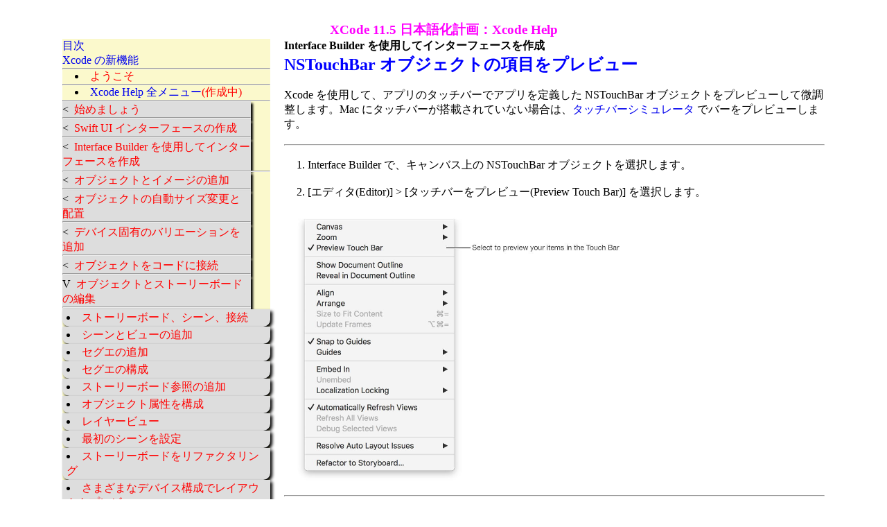

--- FILE ---
content_type: text/html
request_url: https://transxcode.com/API-FolOPQR/REF_S/SPI_XYZ/XcoHelp_Fo/XCoHelp1703PrNS.html
body_size: 9724
content:
<!DOCTYPE html PUBLIC "-//W3C//DTD XHTML 1.0 Transitional//EN" "http://www.w3.org/TR/xhtml1/DTD/xhtml1-transitional.dtd">
<html xmlns="http://www.w3.org/1999/xhtml">
<head>
<meta http-equiv="Content-Type" content="text/html; charset=UTF-8" />
<title>XCode 11.5 日本語化計画:</title>
<link rel="stylesheet" href="../../../../styleNSh7.css" media="all" />
</head>
<!----------------------------- 2016年日12月15日 Swift Standard Library Operator を見る ---------->
<body>
<div id="wrap">
  <div id="header"><h3><p>XCode 11.5 日本語化計画：Xcode Help</p></h3></div>
 <!-------------------------------------- ?????????????????????????????????????????------------------------------->
  <div id="main">

<p><b>Interface Builder を使用してインターフェースを作成</b></p>
<p><h2>NSTouchBar オブジェクトの項目をプレビュー</h2></p><br>

<p>Xcode を使用して、アプリのタッチバーでアプリを定義した NSTouchBar オブジェクトをプレビューして微調整します。Mac にタッチバーが搭載されていない場合は、<a href = "XCodeH_SmW/XCoHelp17TBsi.html">タッチバーシミュレータ</a> でバーをプレビューします。</p>

<br><hr><br>
<!----------------------------------------------------------------2020.05.05--------------------------------------------------------------------->
<ol class = "q3">
<li>Interface Builder で、キャンバス上の NSTouchBar オブジェクトを選択します。</li><br>

<li>[エディタ(Editor)] &gt [タッチバーをプレビュー(Preview Touch Bar)] を選択します。</li><br>

<p><img src="XCodeH_im/ib_touch_bar_preview_menu.jpg" alt="ib_touch_bar_preview_menu" width="477" height="390" /></p>

</ol>
<br><hr><br>
<!----------------------------------------------------------------2020.05.05--------------------------------------------------------------------->
<br>
<p><b>以下も見よ</b></p>
<p><a href = "XCoHelp1705SHTB.html">タッチバーシミュレータの表示と非表示</b></p>
<p><b class = "ts02">NSTouchBar リファレンス</b> (<a href = "https://developer.apple.com/documentation/appkit/nstouchbar">こちらにソースあり</a>)</p>
<br><br><br><br><br><br><br><br><br><br><br><br>
<br><br><br><br><br><br><br><br><br><br><br><br>
<br><br><br><br><br><br><br><br><br><br><br><br>

<!-- /#main --></div>
  
  <div id="side">
<a href = "../../../../index.html">目次</a><br>
<a href = "../../../../intro/introduction90.html">Xcode の新機能</a><br>
<hr>
<li><a href = "XCoHelp01.html" class="qr">ようこそ</a></li>
<hr>
<li><a href = "XcoHelpMenu.html">Xcode Help 全メニュー</a><font color="red">(作成中)</font></li>
<hr>
<details>
	<summary><a href = "XCoHelp02.html" class="qr">始めましょう</a><hr></summary>
<hr>
<li><a href = "XCoHelp02.html" class="qr">プロジェクトの作成</a></li>
<li><a href = "XCoHelp03.html" class="qr">メインウインドウについて</a></li>
<details>
	<summary><a href = "XCoHelp04.html" class="qr">プロジェクトファイルの管理</a><hr></summary>
<li><a href = "XCoHelp04.html" class="qr">プロジェクトファイルをナビゲート</a></li>
<li><a href = "XCoHelp05.html" class="qr">ファイルとフォルダを追加</a></li>
<li><a href = "XCoHelp06.html" class="qr">ファイルをグループに整理</a></li>
<li><a href = "XCoHelp07.html" class="qr">コンテンツを検索して置き換え</a></li>
<li><a href = "XCoHelp08.html" class="qr">関連プロジェクトにワークスペースを使用</a></li>
<li><a href = "XCoHelp09.html" class="qr">別のプロジェクトからの参照</a></li>
<li><a href = "XCoHelp10.html" class="qr">エディタエリアの構成</a></li>
<li><a href = "XCoHelp11.html" class="qr">デベロッパ向け文書を検索</a></li>
<li><a href = "XCoHelp12.html" class="qr">プロジェクトやアプリの名前を変更</a></li>
<hr></details></details>
<details>
	<summary><a href = "XCoHelp13.html" class="qr">Swift UI インターフェースの作成</a><hr></summary>
<li><a href = "XCoHelp13.html" class="qr">プレビューの表示</a></li>
<li><a href = "XCoHelp14.html" class="qr">ビューと修飾子を追加</a></li>
<li><a href = "XCoHelp15.html" class="qr">UI 要素の属性を編集</a></li>
<li><a href = "XCoHelp16.html" class="qr">Action メニューでコードを埋め込む</a></li>
<hr></details>
<details>
	<summary><a href = "XCoHelp17.html" class="qr">Interface Builder を使用してインターフェースを作成</a></summary>
<hr>
<li><a href = "XCoHelp17.html" class="qr">Interface Builder のワークフロー</a></li></details>
<hr></details>
<details>
	<summary><a href = "XCoHelp18.html" class="qr">オブジェクトとイメージの追加</a><hr></summary>
<li><a href = "XCoHelp18.html" class="qr">ユーザインターフェースオブジェクトの追加</a></li>
<li><a href = "XCoHelp19.html" class="qr">ユーザーインターフェイスに画像を追加</a></li>
<li><a href = "XCoHelp20.html" class="qr">カスタムオブジェクトの追加</a></li>
<li><a href = "XCoHelp21.html" class="qr">カスタムビューのレンダリング</a></li>
<li><a href = "XCoHelp22.html" class="qr">カスタムビューのデバッグ</a></li>
<li><a href = "XCoHelp23.html" class="qr">整列した長方形を切り替え</a></li>
<li><a href = "XCoHelp24.html" class="qr">ガイドを使用してビューを配置</a></li>
<li><a href = "XCoHelp25.html" class="qr">ユーザ定義の実行時属性の追加<</a></li>
<li><a href = "XCoHelp26.html" class="qr">ファイルの所有者の設定</a></li>
<hr></details>
<details>
	<summary><a href = "XCoHelp27.html" class="qr">オブジェクトの自動サイズ変更と配置</a><hr></summary>
<li><a href = "XCoHelp27.html" class="qr">自動レイアウトについて</a></li>
<li><a href = "XCoHelp28.html" class="qr">距離と配置の制約を指定</a></li>
<li><a href = "XCoHelp1721SpSA.html" class="qr">サイズと位置の指定</a></li>
<li><a href = "XCoHelp30.html" class="qr">制約を Control + ドラッグ</a></li>
<li><a href = "XCoHelp31.html" class="qr">制約を表示および管理</span></a></li>
<li><a href = "XCoHelp32.html" class="qr">自動レイアウトの問題を見つけて解決</span></a></li>
<li><a href = "XCoHelp33.html" class="qr">制約の編集</a></li>
<li><a href = "XCoHelp34.html" class="qr">固有のサイズを設定</a></li>
<li><a href = "XCoHelp1732SuDM.html" class="qr">ダークモードをサポート (macOS)</a></li>
<hr></details>
<details>
	<summary><a href = "XCoHelp1710Vdec.html" class="qr">デバイス固有のバリエーションを追加</a><hr></summary>
<li><a href = "XCoHelp1710Vdec.html" class="qr">デバイス構成の表示</a></li>
<li><a href = "XCoHelp1711CrUI.html" class="qr">UI のバリエーションを作成 (iOS、tvOS、watchOS)</a></li>
<li><a href = "XCoHelp38.html"><span>プロパティ値のバリエーションを編集 (iOS、tvOS、watchOS)</span></a></li>
<hr></details>
<details>
	<summary><a href = "XCoHelp1704AouU.html" class="qr">オブジェクトをコードに接続</a><hr></summary>
<li><a href = "XCoHelp1704AouU.html" class="qr">UI オブジェクトにメッセージを送信</a></li>
<li><a href = "XCoHelp1706acmU.html" class="qr">UI オブジェクトからメッセージを受信</a></li>
<li><a href = "XCoHelp1707Armc.html" class="qr">接続の管理</a></li>
<li><a href = "XCoHelp42.html" class="qr">Cocoa 結束の追加、削除、編集</a></li>
<hr></details>
<details open>
	<summary><a href = "XCoHelp43.html" class="qr">オブジェクトとストーリーボードの編集</a><hr></summary>
<li><a href = "XCoHelp43.html" class="qr">ストーリーボード、シーン、接続</a></li>
<li><a href = "XCoHelp44.html" class="qr">シーンとビューの追加</a></li>
<li><a href = "XCoHelp45.html" class="qr">セグエの追加</a></li>
<li><a href = "XCoHelp46.html" class="qr">セグエの構成</a></li>
<li><a href = "XCoHelp47.html" class="qr">ストーリーボード参照の追加</a></li>
<li><a href = "XCoHelp48.html" class="qr">オブジェクト属性を構成</a></li>
<li><a href = "XCoHelp49.html" class="qr">レイヤービュー</a></li>
<li><a href = "XCoHelp50.html" class="qr">最初のシーンを設定</a></li>
<li><a href = "XCoHelp51.html" class="qr">ストーリーボードをリファクタリング</a></li>
<li><a href = "XCoHelp1731Prdd.html" class="qr">さまざまなデバイス構成でレイアウトをプレビュー</a></li>
<li><a href = "XCoHelp1703PrNS.html"><span>Touch Bar 項目のプレビュー</span></a></li>
<li><a href = "XCoHelp54.html" class="qr">シミュレートされたバーの追加</a></li>
<li><a href = "XCoHelp55.html" class="qr">シミュレートされたスクリーンサイズの設定</a></li>
<li><a href = "XCoHelp56.html" class="qr">プレースホルダ背景の切り替え</a></li>
<hr></details>
<details>
	<summary><a href = "XCoHelp57.html" class="qr">コードを記述</a><hr></summary>
<li><a href = "XCoHelp57.html" class="qr">ソースエディタについて</a></li>
<li><a href = "XCoHelp58.html" class="qr">コードの入力</a></li>
<li><a href = "XCoHelp58.html" class="qr">コード入力中に問題の修正</a></li>
<li><a href = "XCoHelp59.html" class="qr">コード補完を使用して構文エラーを回避</a></li>
<li><a href = "XCoHelp60.html" class="qr">括弧、中括弧、および角括弧を一致</a></li>
<li><a href = "XCoHelp61.html" class="qr">スニペットの作成と使用</a></li>
<li><a href = "XCoHelp62.html" class="qr">ソースファイル内のテキストを検索して置換</a></li>
<li><a href = "XCoHelp63.html" class="qr">コードを折りたたむ</a></li>
<hr></details>
<details>
	<summary><a href = "XCoHelp64.html" class="qr">コードをリファクタリング</a><hr></summary>
<li><a href = "XCoHelp64.html" class="qr">すべてのシンボルの出現場所を編集</a></li>
<li><a href = "XCoHelp65.html" class="qr">複数のカーソルを使用して編集</a></li>
<li><a href = "XCoHelp66.html" class="qr">プロパティ、メソッド、または構造を追加</a></li>
<li><a href = "XCoHelp67.html" class="qr">コードから変数、関数、メソッドを作成</a></li>
<hr></details>
<details>
<summary><a href = "XCoHelp68.html" class="qr">コードをナビゲート</a><hr></summary>
<li><a href = "XCoHelp68.html" class="qr">シンボル宣言と参照ドキュメントを表示</a></li>
<li><a href = "XCoHelp69.html" class="qr">シンボルをナビゲート</a></li>
<li><a href = "XCoHelp70.html" class="qr">ファイルとシンボルにジャンプ</a></li>
<li><a href = "XCoHelp71.html" class="qr">シンボルを含むファイルを開く</a></li>
<li><a href = "XCoHelp72.html" class="qr">ジャンプバーにコード注釈を追加</a></li>
<li><a href = "XCoHelp73.html" class="qr">コードの分析</a></li>
<li><a href = "XCoHelp74.html" class="qr">構文カラーのスタイルを切り替える</span></a></li>
</details>
<details>
<summary><a href = "XCoHelp75.html" class="qr">アプリの実行</a><hr></summary>
<li><a href = "XCoHelp75.html" class="qr">アプリのビルドと実行</a></li>
<li><a href = "XCoHelp76.html" class="qr">シミュレートされたデバイスで実行</a></li>
<li><a href = "XCoHelp77.html" class="qr">署名のワークフロー</a></li>
<li><a href = "XCoHelp78.html" class="qr">デバイス上でアプリを実行</a></li>
<li><a href = "XCoHelp79.html" class="qr">ワイヤレスデバイスをペアリング</a></li>
<li><a href = "XCoHelp80.html" class="qr">ワイヤレスデバイス上で実行</a></li>
<li><a href = "XCoHelp81.html" class="qr">ワイヤレスデバイスのトラブルシューティング</a></li>
<li><a href = "XCoHelp82.html" class="qr">Watch アプリ開発高速化には Wi-Fi を使用</a></li>
<li><a href = "XCoHelp83.html" class="qr">署名レポートを表示</a></li>
<hr></details>
<details>
<summary><a href = "XCoHelp84.html" class="qr">アセットの操作</a><hr></summary>
<li><a href = "XCoHelp84.html" class="qr">アセットカタログについて</a></li>
<li><a href = "XCoHelp85.html" class="qr">App Store アイコンの追加</a></li>
<li><a href = "XCoHelp86.html" class="qr">起動画面のアセットカタログを使用 (iPhone)</a></li>
<li><a href = "XCoHelp87.html" class="qr">特性ベースのアセットバリエーションを作成</a></li>
<li><a href = "XCoHelp88.html" class="qr">ダークアピアランス(macOS)の提供</a></li>
<li><a href = "XCoHelp89.html" class="qr">AR 画像とオブジェクトの追加</a></li>
<li><a href = "XCoHelp90.html" class="qr">テクスチャアトラスの作成</a></li>
<li><a href = "XCoHelp91.html" class="qr">SceneKit シーンエディタについて</a></li>
<li><a href = "XCoHelp92.html" class="qr">3D シーンのプレビュー</a></li>
<li><a href = "XCoHelp93.html" class="qr">画像にサイズ変更可能なエリアを追加</a></li>
<hr></details>
<details>
<summary><a href = "XCoHelp94.html" class="qr">SpriteKit パーティクルエミッタエディタ</a><hr></summary>
<li><a href = "XCoHelp94.html" class="qr">パーティクルエミッタをプロジェクトに追加</a></li>
<li><a href = "XCoHelp95.html" class="qr">パーティクルエミッタをシーンに追加</a></li>
<li><a href = "XCoHelp96.html" class="qr">背景とテクスチャの変更</a></li>
<li><a href = "XCoHelp97.html" class="qr">粒子のライフサイクルを管理する</a></li>
<li><a href = "XCoHelp98.html" class="qr">動きと物理反応の制御</a></li>
<li><a href = "XCoHelp99.html" class="qr">サイズと回転の調整</a></li>
<li><a href = "XCoHelp100.html" class="qr">粒子の色の変更</a></li>
<li><a href = "XCoHelp101.html" class="qr">カスタムシェーダの作成</a></li>
<hr></details>
<details>
<summary><a href = "XCoHelp3004Dear.html" class="qr">コードのデバッグ</a><hr></summary>
<li><a href = "XCoHelp3004Dear.html" class="qr">デバッグエリアについて</a></li>
<li><a href = "XCoHelp103.html" class="qr">実行中のアプリの実行を制御</a></li>
<li><a href = "XCoHelp104.html" class="qr">実行中のアプリまたはプロセスをデバッグ</a></li>
<li><a href = "XCoHelp105.html" class="qr">診断と共にアプリを実行</a></li>
<hr></details>
<details>
<summary><a href = "XCoHelp106.html" class="qr">変数とスレッドを調べる</a><hr></summary>
<li><a href = "XCoHelp106.html" class="qr">変数の表示</a></li>
<li><a href = "XCoHelp107.html" class="qr">実行時に変数値を確認</a></li>
<li><a href = "XCoHelp108.html" class="qr">スレッドとスタックを確認</a></li>
<li><a href = "XCoHelp109.html" class="qr">スレッドの表示</a></li>
<li><a href = "XCoHelp110.html" class="qr">スレッドの一時停止と再開</a></li>
<hr></details>
<details>
<summary><a href = "XCoHelp111.html" class="qr">ブレークポイントの設定</a><hr></summary>
<li><a href = "XCoHelp111.html" class="qr">コードにブレークポイントの追加</a></li>
<li><a href = "XCoHelp112.html" class="qr">ナビゲータを使用してブレークポイントの管理</a></li>
<li><a href = "XCoHelp113.html" class="qr">イベント発生時に実行を一時停止</a></li>
<hr></details>
<details>
<summary ><a href = "XCoHelp114.html" class="qr">ビューの確認</a><hr></summary>
<li><a href = "XCoHelp114.html" class="qr">ビュー階層デバッガ</a></li>
<li><a href = "XCoHelp115.html" class="qr">ビュー階層の確認</a></li>
<li><a href = "XCoHelp116.html" class="qr">ビュー階層のフィルタリング</a></li>
<li><a href = "XCoHelp117.html" class="qr">階層に焦点を当てる</a></li>
<li><a href = "XCoHelp118.html" class="qr">ビューと制約の検査</a></li>
<li><a href = "XCoHelp119.html" class="qr">ソースコードを開く</a></li>
<hr></details>
<details>
<summary ><a href = "XCoHelp120.html" class="qr">パフォーマンスの最適化</a><hr></summary>
<li><a href = "XCoHelp120.html" class="qr">ゲージを使用してアプリの監視</a></li>
<li><a href = "XCoHelp121.html" class="qr">エネルギー使用の監視(iOS,Mac)</a></li>
<li><a href = "XCoHelp122.html" class="qr">アプリのプロファイリング</a></li>
<li><a href = "XCoHelp123.html" class="qr">デバイス条件とは何ですか？(iOS)</a></li>
<li><a href = "XCoHelp124.html" class="qr">デバイス条件を可能にする(iOS)</a></li>
<li><a href = "XCoHelp125.html" class="qr">デバイスの悪条件下でのテスト(iOS)</a></li>
<li><a href = "XCoHelp126.html" class="qr">デバッガ内の環境設定の上書き</a></li>
<li><a href = "XCoHelp127.html" class="qr">場所のシミュレーション</a></li>
<li><a href = "XCoHelp1705SHTB.html" class="qr">TouchBar シミュレータの表示</a></li>
<li><a href = "XCoHelp129.html" class="qr">ログとレポートの表示</a></li>
<li><a href = "XCoHelp22Viai.html" class="qr">問題を表示し対処</a></li>
<hr></details>
<details>
<summary ><a href = "XCoHelp131.html" class="qr">アプリのテスト</a><hr></summary>
<li><a href = "XCoHelp131.html" class="qr">テストのワークフロー</a></li>
<li><a href = "XCoHelp132.html" class="qr">UI テストとユニットテストの実行</a></li>
<li><a href = "XCoHelp133.html" class="qr">コードの範囲を有効にする</a></li>
<li><a href = "XCoHelp134.html" class="qr">テストの実行オプションを選択</a></li>
<hr></details>
<details>
<summary ><a href = "XCoHelp135.html" class="qr">テストの管理</a><hr></summary>
<li><a href = "XCoHelp135.html" class="qr">テストクラスの追加</a></li>
<li><a href = "XCoHelp136.html" class="qr">テストターゲットの追加</a></li>
<li><a href = "XCoHelp137.html" class="qr">テストレポートの表示</a></li>
<li><a href = "XCoHelp138.html" class="qr">テストの失敗の表示</a></li>
<li><a href = "XCoHelp139.html" class="qr">テストの結果の表示と共有</a></li>
<li><a href = "XCoHelp140.html" class="qr">パフォーマンステストの管理</a></li>
<hr></details>
<details>
<summary><a href = "XCoHelp141.html" class="qr">テストプランの使用</a><hr></summary>
<li><a href = "XCoHelp141.html" class="qr">テストプランとは何ですか？</a></li>
<li><a href = "XCoHelp142.html" class="qr">スキームを変換してテストプランを使用する</a></li>
<li><a href = "XCoHelp143.html" class="qr">テストプランの編集</a></li>
<hr></details>
<details>
<summary><a href = "XCoHelp144.html" class="qr">ターゲットとビルドの構成</a><hr></summary>
<li><a href = "XCoHelp144.html" class="qr">プロジェクトエディタについて</a></li>
<hr>
<li><a href = "XCoHelp145.html" class="qr">一般設定を編集</a></li>
<hr>
<li><a href = "XCoHelp145.html" class="qr">ID 設定を編集</a></li>
<hr>
<li><a href = "XCoHelp145.html" class="qr">バンドル ID とは何ですか？</a></li>
<li><a href = "XCoHelp146.html" class="qr">バンドル ID の設定</a></li>
<li><a href = "XCoHelp147.html" class="qr">アプリカテゴリの設定 (macOS)</a></li>
<li><a href = "XCoHelp148.html" class="qr">バージョンとビルドの設定</a></li>
<hr>
<li><a href = "XCoHelpEditdis2020.html" class="qr">展開情報を編集</a></li>
<hr>
<li><a href = "XCoHelp150.html" class="qr">複数のウインドウを可能に (iPad)</a></li>
<li><a href = "XCoHelp151.html" class="qr">起動スクリーンの作成</a></li>
<li><a href = "XCoHelp152.html" class="qr">フレームワークとライブラリへのリンク</a></li>
<hr></details>
<details>
<summary><a href = "XCoHelp4002AprT.html" class="qr">サイン設定の編集</a><hr></summary>
<li><a href = "XCoHelp4002AprT.html" class="qr">チームにプロジェクトを割り当てる</a></li>
<li><a href = "XCoHelp154.html" class="qr">手動でアプリにサインする</a></li>
<hr>
<li><a href = "XCoHelp155.html" class="qr">情報設定の編集</a></li>
<hr>
<li><a href = "XCoHelp155.html" class="qr">情報プロパティリストの編集</a></li>
<li><a href = "XCoHelp156.html" class="qr">エクスポートコンプライアンスキーの追加</a></li>
<li><a href = "XCoHelp157.html" class="qr">著作権キーの設定 (macOS)</a></li>
<li><a href = "XCoHelp158.html" class="qr">サポートされているドキュメントの型を設定</a></li>
<hr></details>
<details>
<summary><a href = "XCoHelp159.html" class="qr">ビルド設定の編集</a><hr></summary>
<li><a href = "XCoHelp159.html" class="qr">ビルド設定とは何ですか？</a></li>
<li><a href = "XCoHelpQQ.html" class="qr">ビルド設定の構成</a></li>
<li><a href = "XCoHelp161.html" class="qr">ビルド設定を学ぶ</a></li>
<li><a href = "XCoHelp162.html" class="qr">異なるプラットフォームでのビルドバリエーション</a></li>
<li><a href = "XCoHelp163.html" class="qr">ビルド設定の継承を評価する</a></li>
<li><a href = "XCoHelp164.html" class="qr">ビルドの状況を監視</a></li>
<li><a href = "XCoHelp165.html" class="qr">ビルド構成ファイルを追加</a></li>
</details>
<details>
<summary><a href = "XCoHelp166.html" class="qr">ビルドフェーズの構成</a><hr></summary>
<li><a href = "XCoHelp166.html" class="qr">ビルドフェーズとは何ですか？</a></li>
<li><a href = "XCoHelp167.html" class="qr">ターゲットの依存関係を作成</a></li>
<li><a href = "XCoHelp168.html" class="qr">シェルスクリプトの実行</a></li>
<li><a href = "XCoHelp169.html" class="qr">ビルドフェーズスクリプトの記述</a></li>
<li><a href = "XCoHelp170.html" class="qr">ターゲットにヘッダの追加</a></li>
<li><a href = "XCoHelp171.html" class="qr">Swift シンボルの除去</a></li>
<hr></details>
<details>
<summary><a href = "XCoHelp172.html" class="qr">スキームの管理</a><hr></summary>
<li><a href = "XCoHelp172.html" class="qr">スキームの構成</a></li>
<li><a href = "XCoHelp173.html" class="qr">スキームの追加、削除、名前変更、共有</a></li>
<li><a href = "XCoHelp174.html" class="qr">複数のターゲットのビルド</a></li>
<li><a href = "XCoHelp175.html" class="qr">ターゲットを並行してビルド</a></li>
<li><a href = "XCoHelp176.html" class="qr">実行時引数と環境変数を指定</a></li>
<li><a href = "XCoHelp177.html" class="qr">実行時の場所をシミュレートする</a></li>
<li><a href = "XCoHelp178.html" class="qr">スキームと宛先の切り替え</a></li>
<hr></details>
<details>
<summary><a href = "XCoHelp179.html" class="qr">機能を構成する</a><hr></summary>
<li><a href = "XCoHelp179.html" class="qr">機能の追加</a></li>
<li><a href = "XCoHelp180.html" class="qr">アプリグループの構成</a></li>
<li><a href = "XCoHelp181.html" class="qr">アプリサンドボックスの構成(macOS)</a></li>
<li><a href = "XCoHelp182.html" class="qr">Apple Pay の構成</a></li>
<li><a href = "XCoHelp183.html" class="qr">関連ドメインを構成する (iOS、tvOS、watchOS)</a></li>
<li><a href = "XCoHelp184.html" class="qr">バックグラウンドモードの構成 (iOS、tvOS、watchOS)</a></li>
<li><a href = "XCoHelp185.html" class="qr">ユーザフォントの構成</a></li>
<li><a href = "XCoHelp186.html" class="qr">ゲームコントローラの構成</a></li>
<li><a href = "XCoHelp187.html" class="qr">強化された実行時環境を有効にする (macOS)</a></li>
<li><a href = "XCoHelp188.html" class="qr">HealthKit の構成 (iOS,watchOS)</a></li>
<li><a href = "XCoHelp189.html" class="qr">HomeKit の構成 (iOS,tvOS,watchOS)</a></li>
<hr></details>
<details>
<summary><a href = "XCoHelp190.html" class="qr">iCloud サービスの構成</a><hr></summary>
<li><a href = "XCoHelp190.html" class="qr">iCloud サービスを有効にする</a></li>
<li><a href = "XCoHelp191.html" class="qr">iCloud コンテナの管理</a></li>
<li><a href = "XCoHelp192.html" class="qr">CloudKit の概要とレコードの管理</a></li>
<li><a href = "XCoHelp193.html" class="qr">キーチェーン共有の構成</a></li>
<hr></details>
<details>
<summary><a href = "XCoHelp194.html" class="qr">マップの構成</a><hr></summary>
<li><a href = "XCoHelp194.html" class="qr">マップとモード選択を有効にする</a></li>
<li><a href = "XCoHelp195.html" class="qr">ルーティングアプリの構成</a></li>
<li><a href = "XCoHelp196.html" class="qr">ネットワーク拡張機能の構成</a></li>
<li><a href = "XCoHelp197.html" class="qr">プッシュ通知を有効にする</a></li>
<li><a href = "XCoHelp198.html" class="qr">Apple でのサインインを有効にする</a></li>
<li><a href = "XCoHelp199.html" class="qr">Siri の構成 (iOS,watchOS)</a></li>
<li><a href = "XCoHelp200.html" class="qr">Wallet の構成</a></li>
<hr></details>
<details>
<summary><a href = "XCoHelp201.html" class="qr">Swift パッケージでの操作</a><hr></summary>
<li><a href = "XCoHelp201.html" class="qr">Swift パッケージとは何ですか？</a></li>
<li><a href = "XCoHelp202.html" class="qr">既存の Swift パッケージを開く</a></li>
<li><a href = "XCoHelp203.html" class="qr">ターゲットをパッケージ製品にリンク</a></li>
<li><a href = "XCoHelp204.html" class="qr">Swift パッケージの作成</a></li>
<li><a href = "XCoHelp205.html" class="qr">Swift パッケージの公開</a></li>
<hr></details>
<details>
<summary><a href = "XCoHelp206.html" class="qr">iPad アプリの Mac バージョンを作成</a><hr></summary>
<li><a href = "XCoHelp207.html" class="qr">Mac Catalyst でビルドされた Mac アプリを作成</a></li>
<li><a href = "XCoHelp208.html" class="qr">Mac Catalyst バンドル ID でビルドされた Mac アプリについて</a></li>
<li><a href = "XCoHelp209.html" class="qr">Mac Catalyst でビルドされた Mac アプリの配布</a></li>
<li><a href = "XCoHelp210.html" class="qr">watch だけのアプリの作成と配布</a></li>
<hr></details>
<details>
<summary><a href = "XCoHelp211.html" class="qr">アプリのローカライズ</a><hr></summary>
<li><a href = "XCoHelp211.html" class="qr">ローカライズとは何ですか？</a></li>
<li><a href = "XCoHelp212.html" class="qr">言語の追加</a></li>
<li><a href = "XCoHelp213.html" class="qr">リソースをローカライズ可能にする</a></li>
<li><a href = "XCoHelp214.html" class="qr">言語に複数の異形を追加する</a></li>
<li><a href = "XCoHelp215.html" class="qr">翻訳のためローカル化をエクスポート</a></li>
<li><a href = "XCoHelp216.html" class="qr">ローカル化をインポート</a></li>
<li><a href = "XCoHelp217.html" class="qr">ビューをロックする</a></li>
<li><a href = "XCoHelp218.html" class="qr">ローカル化をテストする</a></li>
<li><a href = "XCoHelp219.html" class="qr">Xcode のローカル化カタログ</a></li>
<li><a href = "XCoHelp220.html" class="qr">Stringsdict ファイル形式</a></li>
<hr></details>
<details>
<summary><a href = "XCoHelp221.html" class="qr">デバイスの管理</a><hr></summary>
<li><a href = "XCoHelp221.html" class="qr">デバイス ID を見つける</a></li>
<li><a href = "XCoHelp222.html" class="qr">アプリのインストールとアンインストール</a></li>
<li><a href = "XCoHelp223.html" class="qr">ベータ版の OS のインストール</a></li>
<li><a href = "XCoHelp224.html" class="qr">デバイスのログの表示とインポート</a></li>
<li><a href = "XCoHelp225.html" class="qr">クラッシュとエネルギーのログを見つける</a></li>
<li><a href = "XCoHelp226.html" class="qr">アプリコンテナの管理</a></li>
<li><a href = "XCoHelp227.html" class="qr">スクリーンショットを撮る</a></li>
<li><a href = "XCoHelp228.html" class="qr">シミュレータの作成</a></li>
<li><a href = "XCoHelp229.html" class="qr">Apple Watch シミュレータとペアリング</a></li>
<li><a href = "XCoHelp230.html" class="qr">ペアリングした Apple Watch の表示</a></li>
<hr></details>
<details>
<summary><a href = "XCoHelp231.html" class="qr">署名アセットの維持</a><hr></summary>
<li><a href = "XCoHelp231.html" class="qr">アプリ署名とは何ですか？</a></li>
<li><a href = "XCoHelp232.html" class="qr">開発者アカウントのエクスポート</a></li>
<li><a href = "XCoHelp233.html" class="qr">署名証明書の管理</a></li>
<li><a href = "XCoHelp234.html" class="qr">プロビジョンプロファイルのダウンロード</a></li>
<li><a href = "XCoHelp235.html" class="qr">デバイス上でのプロファイルの管理</a></li>
<li><a href = "XCoHelp236.html" class="qr">署名証明書の表示・削除</a></li>
<hr></details>
<details>
<summary><a href = "XCoHelp237.html" class="qr">署名のトラブルシューティング</a><hr></summary>
<li><a href = "XCoHelp237.html" class="qr">署名証明書がなかったら</a></li>
<li><a href = "XCoHelp238.html" class="qr">中間証明書権限がない場合</a></li>
<li><a href = "XCoHelp239.html" class="qr">コード署名エラーが起こったら</a></li>
<li><a href = "XCoHelp240.html" class="qr">ビルドに資格エラーがある場合</a></li>
<hr></details>
<details>
<summary><a href = "XCoHelp241.html" class="qr">ソースコントロールの使用</a><hr></summary>
<li><a href = "XCoHelp241.html" class="qr">ソースコントロールのワークフロー</a></li>
<li><a href = "XCoHelp242.html" class="qr">ローカルレポジトリの作成</a></li>
<li><a href = "XCoHelp243.html" class="qr">変更をプル、コミット、プッシュする</a></li>
<li><a href = "XCoHelp244.html" class="qr">ソースエディタで変更を表示</a></li>
<li><a href = "XCoHelp245.html" class="qr">ファイルの修正を比較する</a></li>
<li><a href = "XCoHelp246.html" class="qr">コミットの履歴を表示</a></li>
<li><a href = "XCoHelp247.html" class="qr">リモートリポジトリアカウントの追加</a></li>
<li><a href = "XCoHelp248.html" class="qr">ローカルレポジトリからリモートを作成する</a></li>
<li><a href = "XCoHelp249.html" class="qr">レポジトリからプロジェクトを複製する</a></li>
<li><a href = "XCoHelp250.html" class="qr">ローカルレポジトリにリモートを追加する</a></li>
<li><a href = "XCoHelp251.html" class="qr">共同編集者を追加してリポジトリを共有</a></li>
<li><a href = "XCoHelp252.html" class="qr">分岐の管理</a></li>
<li><a href = "XCoHelp253.html" class="qr">タグの使用</a></li>
<li><a href = "XCoHelp254.html" class="qr">README ファイルの追加</a></li>
<hr></details>
<details>
<summary><a href = "XCoHelp255.html" class="qr">アプリの配布</a><hr></summary>
<li><a href = "XCoHelp255.html" class="qr">配布の概要</a></li>
<li><a href = "XCoHelp256.html" class="qr">アーカイブオーガナイザーについて</a></li>
<li><a href = "XCoHelp257.html" class="qr">アプリ配布の準備</a></li>
<li><a href = "XCoHelp258.html" class="qr">アーカイブの作成</a></li>
<hr></details>
<details>
<summary><a href = "XCoHelp259.html" class="qr">ベータバージョンのテスト</a><hr></summary>
<li><a href = "XCoHelp259.html" class="qr">TestFlight を使用してアプリを配布 (iOS,tvOS,watchOS)</a></li>
<li><a href = "XCoHelp260.html" class="qr">登録したデバイスに配布 (iOS,tvOS,watchOS)</a></li>
<li><a href = "XCoHelp261.html" class="qr">アプリのエクスポート (iOS,tvOS,watchOS)</a></li>
<li><a href = "XCoHelp262.html" class="qr">手動で配布署名の管理</a></li>
<li><a href = "XCoHelp263.html" class="qr">登録したコンピュータへの配布 (macOS)</a></li>
<li><a href = "XCoHelp264.html" class="qr">アプリのエクスポート (macOS)</a></li>
<li><a href = "XCoHelp265.html" class="qr">Mac のインストーラパッケージのテスト</a></li>
<hr></details>
<details>
<summary><a href = "XCoHelp266.html" class="qr">Mac アプリストアの外での配布</a><hr></summary>
<li><a href = "XCoHelp266.html" class="qr">公証または開発者 ID のアプリを配布する</a></li>
<li><a href = "XCoHelp267.html" class="qr">公証を受ける macOS アプリをアップロードする</a></li>
<li><a href = "XCoHelp268.html" class="qr">開発者 ID のアプリをテスト</a></li>
<li><a href = "XCoHelp269.html" class="qr">Gatekeeper を有効・無効にする</a></li>
<li><a href = "XCoHelp270.html" class="qr">開発者 ID インストーラパッケージの作成</a></li>
<hr></details>
<details>
<summary><a href = "XCoHelp271.html" class="qr">エンタープライズアプリの作成</a><hr></summary>
<li><a href = "XCoHelp271.html" class="qr">エンタープライズアプリの開発・配布</a></li>
<li><a href = "XCoHelp272.html" class="qr">iOS で開発者を手動で信頼する</a></li>
<hr></details>
<details>
<summary><a href = "XCoHelp273.html" class="qr">バイナリフレームワークの配布</a><hr></summary>
<li><a href = "XCoHelp273.html" class="qr">XVFramework とは何ですか？</a></li>
<li><a href = "XCoHelp274.html" class="qr">XVFramework の作成</a></li>
<hr></details>
<details>
<summary><a href = "XCoHelp275.html" class="qr">アプリストアにアプリの提出</a><hr></summary>
<li><a href = "XCoHelp275.html" class="qr">アプリの軽量化とは何ですか？</a></li>
<li><a href = "XCoHelp276.html" class="qr">アプリストアを通じて配布</a></li>
<li><a href = "XCoHelp277.html" class="qr">アプリを検証</a></li>
<li><a href = "XCoHelp278.html" class="qr">アプリをアップロード</a></li>
<li><a href = "XCoHelp279.html" class="qr">アプリ内購入コンテンツのアップロード</a></li>
<li><a href = "XCoHelp280.html" class="qr">ビルド設定を確認</a></li>
<hr></details>
<details>
<summary><a href = "XCoHelp281.html" class="qr">クラッシュ、エネルギー、メトリックのレポートを表示</a><hr></summary>
<li><a href = "XCoHelp281.html" class="qr">クラッシュオーガナイザ</a></li>
<li><a href = "XCoHelp282.html" class="qr">エネルギーオーガナイザ</a></li>
<li><a href = "XCoHelp283.html" class="qr">メトリックオーガナイザ</a></li>
<li><a href = "XCoHelp284.html" class="qr">どのようにレポートは作成されるのですか？</a></li>
<li><a href = "XCoHelp285.html" class="qr">クラッシュまたはエネルギーレポートの選択</a></li>
<li><a href = "XCoHelp286.html" class="qr">メトリックレポートのカテゴリを選択</a></li>
<li><a href = "XCoHelp287.html" class="qr">クラッシュまたはエネルギーレポートの表示</a></li>
<li><a href = "XCoHelp288.html" class="qr">クラッシュまたはエネルギーレポートの検査</a></li>
<li><a href = "XCoHelp289.html" class="qr">クラッシュまたはエネルギーレポートの統計を表示</a></li>
<li><a href = "XCoHelp290.html" class="qr">メトリックレポートデータについて</a></li>
<hr></details>
<details>
<summary><a href = "XCoHelp291.html" class="qr">クラッシュとエネルギーのログを象徴化する</a><hr></summary>
<li><a href = "XCoHelp291.html" class="qr">象徴化とは何ですか？</a></li>
<li><a href = "XCoHelp292.html" class="qr">デバッグシンボルのダウンロード</a></li>
<li><a href = "XCoHelp293.html" class="qr">ログが象徴化されていなかったら？</a></li>
<li><a href = "XCoHelp294.html" class="qr">開発者とクラッシュデータと統計を共有する</a></li>
<li><a href = "XCoHelp295.html" class="qr">オーガナイザにレポートが表示されなかったら</a></li>
<li><a href = "XCoHelp296.html" class="qr">サポートされているクラッシュレポート</a></li>
<li><a href = "XCoHelp297.html" class="qr">サポートされているエネルギーレポート</a></li>
<li><a href = "XCoHelp298.html" class="qr">サポートされているメトリックレポート</a></li>
<hr></details>
<details>
<summary><a href = "XCoHelp299.html" class="qr">継続的統合を実行</a><hr></summary>
<li><a href = "XCoHelp299.html" class="qr">継続的統合の概要</a></li>
<hr>
<li><a href = "XCoHelp300.html" class="qr">Xcode サーバの構成</a></li>
<li><a href = "XCoHelp300.html" class="qr">Xcode サーバの設定</a></li>
<li><a href = "XCoHelp301.html" class="qr">Xcode サーバの開始・停止</a></li>
<li><a href = "XCoHelp302.html" class="qr">Xcode サーバへの接続</a></li>
<li><a href = "XCoHelp303.html" class="qr">Xcode サーバとスキームの共有</a></li>
<li><a href = "XCoHelp304.html" class="qr">ボットの作成</a></li>
<hr></details>
<details>
<summary><a href = "XCoHelp305.html" class="qr">ボットの構成</a><hr></summary>
<li><a href = "XCoHelp305.html" class="qr">ボットのスキームとアクション設定</a></li>
<li><a href = "XCoHelp306.html" class="qr">Xcode サーバを署名管理出来るようにする</a></li>
<li><a href = "XCoHelp307.html" class="qr">ボットトリガーの作成</a></li>
<li><a href = "XCoHelp308.html" class="qr">ボットを複数のデバイスでアプリを実行するように構成</a></li>
<li><a href = "XCoHelp309.html" class="qr">ボットを iOS アプリファイルを作成するように構成</a></li>
<li><a href = "XCoHelp310.html" class="qr">Xcode サーバ環境変数</a></li>
<li><a href = "XCoHelp311.html" class="qr">ボットを複製、編集、削除する</a></li>
<li><a href = "XCoHelp312.html" class="qr">統合を実行、キャンセル、削除する</a></li>
<li><a href = "XCoHelp313.html" class="qr">ボットの統合結果を表示</a></li>
<hr></details>
<details>
<summary><a href = "XCoHelp314.html" class="qr">ビルド失敗のトラブルシューティング</a><hr></summary>
<li><a href = "XCoHelp314.html" class="qr">プロジェクトにターゲット依存循環がある場合</a></li>
<li><a href = "XCoHelp315.html" class="qr">複数のコマンドが同じ出力を生成する場合</a></li>
<li><a href = "XCoHelp316.html" class="qr">旧式の Always Search User Paths ビルド設定を使用する場合</a></li>
<hr></details>
<details>
<summary><a href = "XCoHelp317.html" class="qr">プレイグラウンドの作成</a><hr></summary>
<li><a href = "XCoHelp317.html" class="qr">作成、編集、及び実行</a></li>
<li><a href = "XCoHelp318.html" class="qr">補助コードを追加</a></li>
<li><a href = "XCoHelp319.html" class="qr">リソースの追加</a></li>
<li><a href = "XCoHelp320.html" class="qr">リッチコメントの使用</a></li>
<li><a href = "XCoHelp321.html" class="qr">ページの追加、移動、名前変更</a></li>
<li><a href = "XCoHelp322.html" class="qr">プレイグラウンド間でページのコピー</a></li>
<li><a href = "XCoHelp323.html" class="qr">文の結果の表示</a></li>
<li><a href = "XCoHelp324.html" class="qr">ライブビューの追加</a></li>
<li><a href = "XCoHelp325.html" class="qr">プレイグラウンドにリテラルを追加</a></li>
<hr></details>
<details>
<summary><a href = "XCoHelp5801Mage.html" class="qr">Xcode のカスタマイズ</a><hr></summary>
<li><a href = "XCoHelp5801Mage.html" class="qr">一般的な環境設定を管理</a></li>
<li><a href = "XCoHelp327.html" class="qr">アカウント、サーバ、及びリポジトリの追加</a></li>
<li><a href = "XCoHelp4001AAIa.html" class="qr">Apple ID の追加</a></li>
<li><a href = "XCoHelp329.html" class="qr">イベントのアクションを構成</a></li>
<li><a href = "XCoHelp330.html" class="qr">どのファイルが表示されるかを構成</a></li>
<li><a href = "XCoHelp331.html" class="qr">フォントとカラーの管理</a></li>
<li><a href = "XCoHelp332.html" class="qr">コード編集とインデントの構成</a></li>
<li><a href = "XCoHelp333.html" class="qr">キーボードショートカットのカスタマイズ</a></li>
<li><a href = "XCoHelp334.html" class="qr">Touch Bar コントロールのカスタマイズ</a></li>
<li><a href = "XCoHelp335.html" class="qr">ソースコントロールの構成</a></li>
<li><a href = "XCoHelp336.html" class="qr">テキストマクロのカスタマイズ</a></li>
<li><a href = "XCoHelp337.html" class="qr">新規ファイルヘッダのカスタマイズ</a></li>
<hr></details>
<details>
<summary><a href = "XCoHelp338.html" class="qr">シミュレータとツールチェーンの管理</a><hr></summary>
<li><a href = "XCoHelp338.html" class="qr">シミュレータの実行時環境のインストール</a></li>
<li><a href = "XCoHelp339.html" class="qr">ツールチェーンの切り替え</a></li>
<li><a href = "XCoHelp340.html" class="qr">ツールチェーンを確認、表示、削除する</a></li>
<li><a href = "XCoHelp341.html" class="qr">プロジェクトファイルの場所を指定</a></li>
<li><a href = "XCoHelp342.html" class="qr">ビルドシステムの選択</a></li>
<hr></details>
<details>
<summary><a href = "XCoHelp343.html" class="qr">リファレンス</a><hr></summary>
<li><a href = "XCoHelp343.html" class="qr">エクスポートファイルの整理</a></li>
<li><a href = "XCoHelp344.html" class="qr">ビルド設定</a></li>
<li><a href = "XCoHelp345.html" class="qr">設定ファイルの構成</a></li>
<hr>
<li><a href = "XCoHelp346.html" class="qr">テキストマクロ</a></li>
<hr>
<li><a href = "XCoHelp346.html" class="qr">テキストマクロの書式</a></li>
<li><a href = "XCoHelp347.html" class="qr">テキストマクロ</a></li>
<hr></details>

<br><br>
<li><a href = "XCoHelp3001toba.html" class="qr">ツールバーについて</a></li>
<li><a href = "XCoHelp3002Naar.html" class="qr">ナビゲータエリアについて</a></li>
<li><a href = "XCoHelp3003Inar.html" class="qr">インスペクタエリアについて</a></li>
<li><a href = "XCoHelp3999Edpl.html" class="qr">プロパティリストの編集</a></li>


<br><br><br><br><br><br><br><br><br><br><br><br><a href ="#wrap">トップへ(Xcode Help)</a><br>
<br><br><br><br><br><br><br><br><br><br><br><br><a href ="#wrap">トップへ(Xcode Help)</a><br>


--- FILE ---
content_type: text/css
request_url: https://transxcode.com/styleNSh7.css
body_size: 1395
content:
@charset "UTF-8";
/* CSS Document */

*{
		margin:0;
		padding:0;
}
p{
	font-family: "ＭＳ Ｐ明朝","ＭＳ 明朝",serif;
}
div{
	font-family: "ＭＳ Ｐ明朝","ＭＳ 明朝",serif;
}
pre{
	font-family: "ＭＳ Ｐ明朝","ＭＳ 明朝",serif;
}

#wrap{
		width:1100px;
		margin:30px auto;
		background-color:#ffffff;
}

#header{
		background-color:#ffffff;
		text-align:center;
}
body {
      -webkit-text-size-adjust: 100%;
}
table{
	margin-right:auto;
	margin-left:30px;
}*/
h4 {
	color:gray
}
h3 {
	text-align: center;
		color: fuchsia;

}
.cent{
	text-align:center;
}
.left{
	text-align: left;
}
h2 {
	text-align: left;
		color :blue;
}
h1 {
	text-align:left;
	color : blue;
}
.ts01{
	font-size: 120%;
	font-weight: bold;
	color:red;
}
.ts02{
	font-size :120%;
	font-weight:bold;
	color:#e3f118;
	background-color: black;
}
span{
	color:green;}
.sp{
	text-decoration: none;
	color:green;
}
details {
  font: 146x "Open Sans", "Arial", sans-serif;
  width: 300px;
}

details > summary {
  padding: 2px 0px;
  width: 17em;
  background-color: #ddd;
  border: none;
  box-shadow: 3px 3px 3px black;
  list-style: none;
}

details > summary::-webkit-details-marker {
  display: none;
}
summary::before {
	content:"<";
	margin-right: 0.5em;
}
details[open] summary::before {
	content:"V";
}
details:not([open]) summary::before {
	content:"<";
}
details > p {
	border-radius:  0 0 10px 10px;
	background-color:  #ddd;
	padding: 2px 6px;
	margin: 0;
	box-shadow: 3px 3px 4px black;
}
details > li {
	border-radius:  0 0 10px 10px;
	background-color:  #ddd;
	padding: 2px 6px;
	margin: 0;
	box-shadow: 3px 3px 4px black;
}

.sp:hover{
	color:fuchsia;
	text-decoration: none;
}
.tanka{line-height:2.0em;}
.kaitu{line-height:1.1em;}


#main{
	width:780px;
	background-color:#ffffff;
	float:right;
	
}
#main2{
	width:780px;
	background-color:#ffffff;
	float:right;
	
}

#cont1{
	width:390px;
	text-align: left;
	background-color:#ccffff;
	float:left;
}

#cont2{
	width:390px;
	text-align: left;
	background-color:#ccffff;
	float:right;	
}
#side{
	width:300px;
	background-color:#fbf9cc;
	float:left;
	text-align: left;
	
}
.se2{
	background-color: #ccffff;
	margin-left:25px;
	padding-left:25px;
}
#main1{
	width:780px;
	background-color:#ffffff;
	float:right;
	
}

.se3{
	background-color: #c2f660;
	margin-left:25px;
	padding-left:25px;
}
.seq{
	background-color:rgba(193, 8, 157, 0.26);
	margin-left:25px;
	padding-left:25px;
}
#footer{
	background-color:#f0f;
	clear:both;
}
table {
	border-collapse:collapse;
	}
td,th	{
	border:solid 1px;
	padding:0.5em;
}
thead {
	background-color: aqua;
}
.s1{
	padding-left: 1em;
}
.s2{
	padding-left: 2em;
}
.att{
	padding-left: 1em;
	text-indent: -1em
}
.s5{
	background-color:#ccffff;
}
.re{
	color:#811414;
}
.s2{
	padding-left: 3em;
}
.3s{
	padding-left: 3em;
}
.4s{
	padding-left: 4em;
}
section {
	margin-left:25px;
	padding-left:25px;
	background-color: #dbf3a4
}
.q1{
	margin-left: 5px;
	padding-left: 5px;
}
li{
	margin-left: 18px;
	padding-left: 0px;
}
.q5{
	margin-left: 0px;
	padding-left: 0px;
}
.q2{
	margin-left: 18px;
	padding-left: 0px;
}
.lc{
	list-style-type: disc;
	margin-left: 15px;
	padding-left: 15px;
}

.q3{
	margin-left:8px;
	padding-left:8px;
}
.q4{
	margin-left:40px;
	padding-left:40px;
}
.qq{
	margin-left: 15px;
	padding-left: 15px;
}
.q7{
	margin-left: 25px;
	padding-left: 25px;
}
.x{
	margin-left: 16px;
	padding-left: 16px;
}
.y{
	margin-left: 32px;
	padding-left: 32px;
}
.z{
	margin-left: 48px;
	padding-left: 48px;
}
.zq{
	margin-left: 62px;
	padding-left: 62px;
}
a{
	text-decoration: none;
}
a:hover {
	color:aqua;
	}
.qr{
	text-decoration: none;
	color:red;
}
.qr:hover{
	color:pink;
	text-decoration: none;
}
.go{
	color:maroon;
	text-decoration: none;
}
.go:hover{
	color:aqua;
	text-decoration: none;
}
.uv{
	text-decoration:none;
	color:purple;
}
.uv:hover{
	color:purple;
	text-decoration: underline;
}
.uu{
	margin-left: 15px;
	padding-left: 15px;
	list-style-type: disc;
}
.ri {
	text-align: right;
}
h3 {
	text-align: center;
		color: fuchsia;

}
.sa1 {
	text-decoration: line-through;
	color: red; 
}
.mo {
	color: blue;
}
table#bor{
	border-color:#ff0000;
}
.mw {
	text-fill-color: blue;
#sw {
	color:#3399ff;
}
#oc {
	color:#33cc99;
}
.date2 {
	width= "80";
}
.pp{
	margin-left: 60px;
	padding-left: 0px;
}
